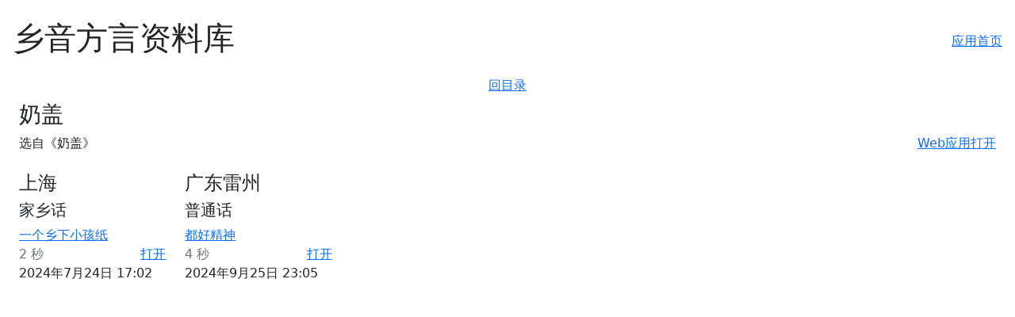

--- FILE ---
content_type: text/html; charset=utf-8
request_url: https://api.xiangyin.mobi/sentence/1188/
body_size: 899
content:
<!DOCTYPE html>
<html lang="zh">
  <head>
    <meta charset="utf-8">
    <meta http-equiv="X-UA-Compatible" content="IE=edge">
    <meta name="viewport" content="width=device-width, initial-scale=1">
    <!-- The above 3 meta tags *must* come first in the head; any other head content must come *after* these tags -->
    <meta http-equiv="content-type" content="text/html; charset=UTF-8">
    <meta name="description" content="乡音 方言 资料库">
    <link rel="icon" href="https://xiangyin.mobi/favicon.ico">
    <link href="https://cdn.bootcdn.net/ajax/libs/twitter-bootstrap/5.0.2/css/bootstrap.min.css" rel="stylesheet">
    <title>乡音方言资料库</title>
  </head>
<body>
  <div class="float-end mx-3 my-3"><a href="https://xiangyin.mobi">应用首页</a></div>
  <h1 class="mx-3 my-4">乡音方言资料库</h1>

<div class="text-center my-2"><a href="/sentences/">回目录</a></div>
<div class="panel panel-default">
  <div class="panel-body px-4">
  <div class="row gy-4">
    <div class="col-12">
      <h3>奶盖</h3>
      <div class="float-end"><a href="http://web.xiangyin.mobi/#/xy//sentence/1188" class="text-end">Web应用打开</a></div>
      <div>选自《奶盖》</div>
    </div>
    
    <div class="col-6 col-sm-4 col-lg-3 col-xl-2">
          <h4>上海</h4>
          <h5>家乡话</h5>
          <div class="text-primary">
            <i class="glyphicon glyphicon-user"></i>
            <a href="http://web.xiangyin.mobi#/xy//view-profile/%E4%B8%80%E4%B8%AA%E4%B9%A1%E4%B8%8B%E5%B0%8F%E5%AD%A9%E7%BA%B8/">一个乡下小孩纸</a>
          </div>
          <div>
            <span class="text-muted"><i class="glyphicon glyphicon-time"></i> 2 秒</span>
            <a class="float-end" href="http://web.xiangyin.mobi/#/xy//sentence/1188$37645">打开</a>
          </div>
          <div>2024年7月24日 17:02</div>
    </div>
    
    <div class="col-6 col-sm-4 col-lg-3 col-xl-2">
          <h4>广东雷州</h4>
          <h5>普通话</h5>
          <div class="text-primary">
            <i class="glyphicon glyphicon-user"></i>
            <a href="http://web.xiangyin.mobi#/xy//view-profile/%E9%83%BD%E5%A5%BD%E7%B2%BE%E7%A5%9E/">都好精神</a>
          </div>
          <div>
            <span class="text-muted"><i class="glyphicon glyphicon-time"></i> 4 秒</span>
            <a class="float-end" href="http://web.xiangyin.mobi/#/xy//sentence/1188$38637">打开</a>
          </div>
          <div>2024年9月25日 23:05</div>
    </div>
    
  </div>
</div>
</div>


</body>
